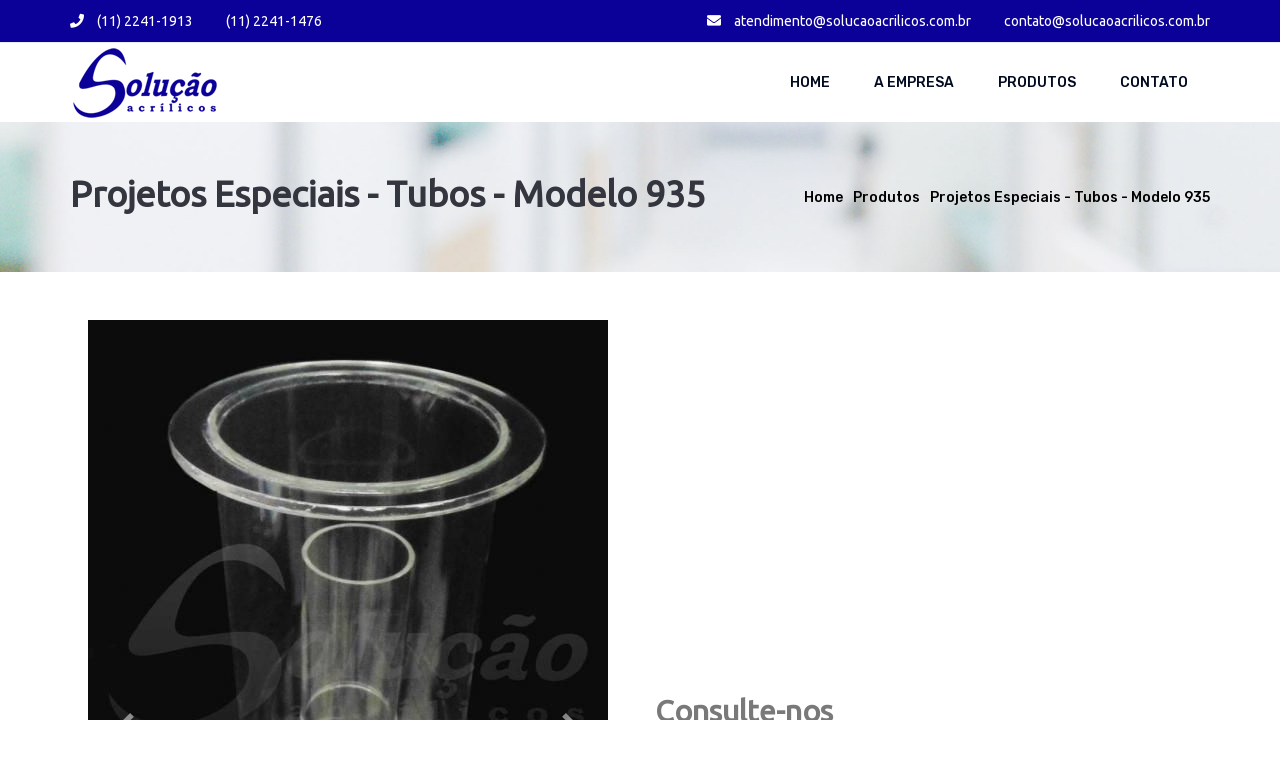

--- FILE ---
content_type: text/html; charset=UTF-8
request_url: https://www.solucaoacrilicos.com.br/produto-935-tubos
body_size: 5239
content:
<!--stdClass Object
(
    [prod_id] => 935
    [prod_title] => Projetos Especiais - Tubos  - Modelo 935
    [prod_desc] => 
    [cat_id] => 28
    [prod_priority] => 99
    [url] => produto-935-tubos
)
--><!doctype html>
<html lang="pt-BR">
    <!--
# ~~~~~~~~~~~~~~~~~~ #
# Author: Ubika Brasil #
# ~~~~~~~~~~~~~~~~~~ #
-->
    <head>

        <!-- Sempre checar se está OK daqui para baixo -->

        <!-- Title -->
        <title>Projetos Especiais - Tubos  - Modelo 935 | Solução Acrílicos</title>
        <!-- Charset -->
        <meta charset="UTF-8">
        <!-- Meta Tags -->
        <meta name="description" content="Precisando de Projetos Especiais - Tubos  - Modelo 935? A Solução acrílicos é uma das melhores empresas nesse segmento! Clique aqui para entrar em contato.">
        <meta name="keywords" content="Brindes em acrílico,Cúpulas em acrílico,Caixa em acrílico,Dispenser em acrílico,Displays em acrílico,Expositores em acrílico,Gaveteiro em acrílico,armário em acrílico,Hospitalares em acrílico,Púlpitos em acrílico,Placas em acrílico,Projetos especiais em acrílico,Troféus em acrílico,Urnas em acrílico,Proteção em acrílico para máquinas,Quadros corporativos">
        <!-- Canonical -->
        <link rel="canonical" href="https://www.solucaoacrilicos.com.br/produto-935-tubos" />
        <!-- OpenGraph -->
        <meta property="og:region" content="Brasil">
        <meta property="og:title" content="Projetos Especiais - Tubos  - Modelo 935">
        <meta property="og:type" content="article">
        <meta property="og:description" content="Precisando de Projetos Especiais - Tubos  - Modelo 935? A Solução acrílicos é uma das melhores empresas nesse segmento! Clique aqui para entrar em contato.">
        <meta property="og:site_name" content="Projetos Especiais - Tubos  - Modelo 935">
        <meta property="og:keywords" content="Brindes em acrílico,Cúpulas em acrílico,Caixa em acrílico,Dispenser em acrílico,Displays em acrílico,Expositores em acrílico,Gaveteiro em acrílico,armário em acrílico,Hospitalares em acrílico,Púlpitos em acrílico,Placas em acrílico,Projetos especiais em acrílico,Troféus em acrílico,Urnas em acrílico,Proteção em acrílico para máquinas,Quadros corporativos">
        <meta property="og:canonical" content="https://www.solucaoacrilicos.com.br/produto-935-tubos">

        <meta name="author" content="Ubika Brasil">
        <meta name="fone" content="11 3673-7056 | 11 3864-6282" />
        <meta name="city" content="São Paulo"/>

        <!-- Daqui para baixo é padrão, não mexer -->

        <meta name="country" content="Brasil"/>
        <meta name="geo.region" content="-BR" />
        <meta name="copyright" content="Copyright " />
        <meta name="geo.position" content="-23.539351;-46.681925"> 
        <meta name="geo.placename" content="São Paulo-SP"> 
        <meta name="geo.region" content="SP-BR">
        <meta name="ICBM" content="-23.539351;-46.681925">
        <meta name="robots" content="index, follow, max-snippet:-1, max-image-preview:large, max-video-preview:-1" />
        <meta name="rating" content="General">
        <meta name="revisit-after" content="2 days">
        <meta name="viewport" content="width=device-width, initial-scale=1, shrink-to-fit=no">

        <!-- Favicon -->
        <link rel="shortcut icon" href="img/logo.png" type="image/x-icon">
        <link rel="icon" href="img/logo.png" type="image/x-icon">
        <!-- CSS -->
        <link rel="preload" href="css/themify-icons.css" as="style" onload="this.onload=null;this.rel='stylesheet'">
<noscript>
    <link rel="stylesheet" href="css/themify-icons.css">
</noscript>
<link rel="preload" href="css/flaticon.css" as="style" onload="this.onload=null;this.rel='stylesheet'">
<noscript>
    <link rel="stylesheet" href="css/flaticon.css">
</noscript>
<link rel="preload" href="css/bootstrap.css" as="style" onload="this.onload=null;this.rel='stylesheet'">
<noscript>
    <link rel="stylesheet" href="fonts/icomoon/style.css">
</noscript>
<link rel="preload" href="vendors/fontawesome/css/all.min.css" as="style" onload="this.onload=null;this.rel='stylesheet'">
<noscript>
    <link rel="stylesheet" href="vendors/fontawesome/css/all.min.css">
</noscript>
<link rel="preload" href="css/responsive.css" as="style" onload="this.onload=null;this.rel='stylesheet'">
<noscript>
    <link rel="stylesheet" href="css/responsive.css">
</noscript>
<link rel="preload" href="vendors/owl-carousel/owl.carousel.min.css" as="style" onload="this.onload=null;this.rel='stylesheet'">
<noscript>
    <link rel="stylesheet" href="vendors/owl-carousel/owl.carousel.min.css">
</noscript>
<link rel="preload" href="vendors/animate-css/animate.css" as="style" onload="this.onload=null;this.rel='stylesheet'">
<noscript>
    <link rel="stylesheet" href="vendors/animate-css/animate.css">
</noscript>
<link rel="preload" href="https://cdn.jsdelivr.net/gh/fancyapps/fancybox@3.5.7/dist/jquery.fancybox.min.css" as="style" onload="this.onload=null;this.rel='stylesheet'">
<noscript>
    <link rel="stylesheet" href="https://cdn.jsdelivr.net/gh/fancyapps/fancybox@3.5.7/dist/jquery.fancybox.min.css">
</noscript>
<link rel="preload" href="css/style.css" as="style" onload="this.onload=null;this.rel='stylesheet'">
<noscript>
    <link rel="stylesheet" href="css/style.css">
</noscript>
<link rel="preload" href="css/sem-sass.css" as="style" onload="this.onload=null;this.rel='stylesheet'">
<noscript>
    <link rel="stylesheet" href="css/sem-sass.css">
</noscript>

        <!--recapcha-->
        <script src="https://www.google.com/recaptcha/api.js" async defer></script>

        <!-- Google Tag Manager NOVO -->
<script>(function(w,d,s,l,i){w[l]=w[l]||[];w[l].push({'gtm.start':
new Date().getTime(),event:'gtm.js'});var f=d.getElementsByTagName(s)[0],
j=d.createElement(s),dl=l!='dataLayer'?'&l='+l:'';j.async=true;j.src=
'https://www.googletagmanager.com/gtm.js?id='+i+dl;f.parentNode.insertBefore(j,f);
})(window,document,'script','dataLayer','GTM-M5N47KN');</script>
<!-- End Google Tag Manager -->
		
		<!-- Google Tag Manager -->
<script>(function(w,d,s,l,i){w[l]=w[l]||[];w[l].push({'gtm.start':
new Date().getTime(),event:'gtm.js'});var f=d.getElementsByTagName(s)[0],
j=d.createElement(s),dl=l!='dataLayer'?'&l='+l:'';j.async=true;j.src=
'https://www.googletagmanager.com/gtm.js?id='+i+dl;f.parentNode.insertBefore(j,f);
})(window,document,'script','dataLayer','GTM-NG4K63Q');</script>
<!-- End Google Tag Manager -->
<script type="application/ld+json">
{
  "@context": "https://schema.org/",
  "@type": "WebSite",
  "name": "Solução Acrilícos",
  "url": "https://www.solucaoacrilicos.com.br/",
  "potentialAction": {
    "@type": "SearchAction",
    "target": "{search_term_string}",
    "query-input": "required name=search_term_string"
  }
}
</script>


<script type="application/ld+json">
{
  "@context": "https://schema.org",
  "@type": "LocalBusiness",
  "name": "Solução Acrilicos",
  "image": "https://www.solucaoacrilicos.com.br/img/logo.png",
  "@id": "",
  "url": "https://www.solucaoacrilicos.com.br",
  "telephone": "(11) 2241-1476",
  "priceRange": "$$",
  "address": {
    "@type": "PostalAddress",
    "streetAddress": "Rua Manuel Gaya, 142",
    "addressLocality": "São Paulo",
    "postalCode": "02313-000",
    "addressCountry": "BR"
  },
  "geo": {
    "@type": "GeoCoordinates",
    "latitude": -23.4672487,
    "longitude": -46.5942987
  },
  "openingHoursSpecification": {
    "@type": "OpeningHoursSpecification",
    "dayOfWeek": [
      "Monday",
      "Tuesday",
      "Wednesday",
      "Thursday",
      "Friday"
    ],
    "opens": "08:00",
    "closes": "18:00"
  }
}
</script>

<script type="application/ld+json">
{
  "@context": "https://schema.org/", 
  "@type": "BreadcrumbList", 
  "itemListElement": [{
    "@type": "ListItem", 
    "position": 1, 
    "name": "Home",
    "item": "https://www.solucaoacrilicos.com.br/"  
  },{
    "@type": "ListItem", 
    "position": 2, 
    "name": "Sobre Nós",
    "item": "https://www.solucaoacrilicos.com.br/sobre-nos"  
  },{
    "@type": "ListItem", 
    "position": 3, 
    "name": "Produtos",
    "item": "https://www.solucaoacrilicos.com.br/produtos"  
  },{
    "@type": "ListItem", 
    "position": 4, 
    "name": "Contato",
    "item": "https://www.solucaoacrilicos.com.br/contato"  
  },{
    "@type": "ListItem", 
    "position": 5, 
    "name": "Mapa do Site",
    "item": "https://www.solucaoacrilicos.com.br/mapa-do-site"  
  },{
    "@type": "ListItem", 
    "position": 6, 
    "name": "Placas de acrílico",
    "item": "https://www.solucaoacrilicos.com.br/placas-de-acrilico"  
  },{
    "@type": "ListItem", 
    "position": 7, 
    "name": "Urnas de acrílico",
    "item": "https://www.solucaoacrilicos.com.br/urnas-de-acrilico"  
  },{
    "@type": "ListItem", 
    "position": 8, 
    "name": "Púlpitos de acrílico",
    "item": "https://www.solucaoacrilicos.com.br/pulpitos-de-acrilico"  
  }]
}
</script><!-- Google Tag Manager (noscript) -->
<noscript><iframe src="https://www.googletagmanager.com/ns.html?id=GTM-M5N47KN"
height="0" width="0" style="display:none;visibility:hidden"></iframe></noscript>
<!-- End Google Tag Manager (noscript) -->
<header class="header_area">
        <div class="top_menu row m0">
            <div class="container">
                
                <div class="float-left">
                    <a class="dn_btn" href="tel:+551122411476">
                        <i class="fas fa-phone"></i>
                        (11) 2241-1913
                    </a>
                    <a class="dn_btn" href="tel:+551122411913">
                        (11) 2241-1476
                    </a>
                </div>

                <div class="float-right">
                    <a class="dn_btn" href="mailto:atendimento@solucaoacrilicos.com.br">
                        <i class="fas fa-envelope"></i>
                        atendimento@solucaoacrilicos.com.br
                    </a>
                    <a class="dn_btn" href="mailto:contato@solucaoacrilicos.com.br">
                        contato@solucaoacrilicos.com.br
                    </a>
                </div>

            </div>	
        </div>	
        <div class="main_menu">
            <nav class="navbar navbar-expand-lg navbar-light">
                <div class="container">
                    <!-- Brand and toggle get grouped for better mobile display -->
                    <a class="navbar-brand logo_h" href="https://www.solucaoacrilicos.com.br/"><img src="img/logo.png" alt="Logo" title="Logo"></a>
                    <button class="navbar-toggler" type="button" data-toggle="collapse" data-target="#navbarSupportedContent" aria-controls="navbarSupportedContent" aria-expanded="false" aria-label="Toggle navigation">
                        <span class="icon-bar"></span>
                        <span class="icon-bar"></span>
                        <span class="icon-bar"></span>
                    </button>
                    <!-- Collect the nav links, forms, and other content for toggling -->
                    <div class="collapse navbar-collapse offset" id="navbarSupportedContent">
                        <ul class="nav navbar-nav menu_nav ml-auto">
                            <li class="nav-item"><a class="nav-link" href="https://www.solucaoacrilicos.com.br/">Home</a></li> 
                            <li class="nav-item"><a class="nav-link" href="sobre-nos">A Empresa</a></li> 
                            <li class="nav-item"><a class="nav-link" href="produtos">Produtos</a></li> 
                            <li class="nav-item"><a class="nav-link" href="contato">Contato</a></li>
                        </ul>
                    </div>
                </div>
            </nav>
        </div>
    </header>
<section class="banner_area"> <!--================Home Banner Area =================-->
    <div class="banner_inner d-flex align-items-center">
        <div class="container">
            <div class="banner_content d-md-flex justify-content-between align-items-center" >
                <div class="mb-3 mb-md-0">
                    <h1>Projetos Especiais - Tubos  - Modelo 935</h1>
                </div>
                <div class="page_link">
                    <a href="https://www.solucaoacrilicos.com.br/">Home</a>
                    <a href="produtos">Produtos</a>
                    <a href="#">Projetos Especiais - Tubos  - Modelo 935</a>
                </div>
            </div>
        </div>
    </div>
</section> <!--================End Home Banner Area =================-->


<section class="about-area mt-5">  <!--================About  Area =================-->
  <div class="container">
    <div class="row mt-5 mb-5 align-items-center">
      <div class="col-md-6 mb-5 mb-lg-0 position-relative d-flex justify-content-center">
        
<div id="carousel-thumb" class="carousel slide carousel-fade carousel-thumbnails" data-ride="carousel">
      <!--Slides-->
      <div class="carousel-inner" role="listbox">
                                   
                            <div class="carousel-item active">
                              <a data-fancybox="gallery" href="img/uploads/products/935_1.jpg"><img class="d-block w-100" src="img/uploads/products/935_1.jpg" alt="Projetos Especiais - Tubos  - Modelo 935"></a>
                            </div>
                                            <div class="carousel-item">
                              <a data-fancybox="gallery" href="img/uploads/products/935_2.jpg"><img class="d-block w-100" src="img/uploads/products/935_2.jpg" alt="Projetos Especiais - Tubos  - Modelo 935"></a>
                        </div>
                          </div>
      <!--/.Slides-->
      <!--Controls-->
      <a class="carousel-control-prev" href="#carousel-thumb" role="button" data-slide="prev">
        <span class="carousel-control-prev-icon" aria-hidden="true"></span>
        <span class="sr-only">Previous</span>
      </a>
      <a class="carousel-control-next" href="#carousel-thumb" role="button" data-slide="next">
        <span class="carousel-control-next-icon" aria-hidden="true"></span>
        <span class="sr-only">Next</span>
      </a>
      <!--/.Controls-->

      <ol class="carousel-indicators" style="
    position: relative;
    bottom: 0;
    top: 15px;
        height: 150px;
">
                                     <li data-target="#carousel-thumb" data-slide-to="0" class="active" style="width: 70px">
                            <img src="img/uploads/products/935_1.jpg" class="d-block w-100 img-fluid" alt="935_1.jpg" data-slide-to="0" width='50'>
                                                    </li>
                            
    </li>
                                            <li data-target="#carousel-thumb" data-slide-to="1" style="width: 70px">
                            <img src="img/uploads/products/935_2.jpg" class="d-block w-100 img-fluid" alt="935_2.jpg" width='50'>
                                                    </li>
                           
                            
      </ol>
    </div>
    <!--/.Carousel Wrapper-->



      </div>

<!-------------------------------------->



<!-------------------------------------->



      <div class="col-md-6">
        <h2>Consulte-nos</h2>
        <p class="mb-4"></p>
      </div>
    </div>
  </div>
</section> <!--================About Area End =================-->

<footer class="footer-area area-padding-top">
        <div class="container">
            <div class="row">
                <div class="col-lg-5 col-sm-6 single-footer-widget">
                    <h4>Contato</h4>
                    <ul>
                        <li>
                            <i class="fas fa-map-marker-alt mr-1"></i>
                            <a href="#">Rua Manuel Gaya, 142 <br> Vila Mazzei - São Paulo/SP <br> CEP: 02313-000 </a>
                        </li>
                        <li>
                            <i class="fas fa-envelope mr-1"></i>
                            <a class="dn_btn" href="mailto:atendimento@solucaoacrilicos.com.br">
                                atendimento@solucaoacrilicos.com.br
                            </a>                        
                        </li>
                        <li>
                            <i class="fas fa-envelope mr-1"></i>
                            <a href="mailto:contato@solucaoacrilicos.com.br">contato@solucaoacrilicos.com.br</a>
                        </li>
                       
                        <li>
                            <i class="fas fa-phone mr-1"></i>
                            <a href="tel:+551122411913">11 2241-1913</a>
                        </li>
                        <li>
                            <i class="fas fa-phone mr-1"></i>
                            <a href="tel:+551122411476">11 2241-1476</a>
                        </li>
                        <li><i class="fas fa-clock" aria-hidden="true"></i> Seg. à Quinta: 09hs às 12hrs e das 13hrs às 17hrs</li>
                        <li><i class="fas fa-clock" aria-hidden="true"></i> Sexta: 09hrs às 12hrs e das 13hrs às 16hrs</li>
                    </ul>
                </div>
                <div class="col-lg-2 col-sm-6 single-footer-widget">
                    <h4>Links Rápidos</h4>
                    <ul>
                        <li><a href="https://www.solucaoacrilicos.com.br/">Home</a></li>
                        <li><a href="sobre-nos">A Empresa</a></li>
                        <li><a href="contato">Contato</a></li>
                        <li><a href="mapa-do-site">Mapa do Site</a></li>
                    </ul>
                </div>
                <div class="col-lg-5 col-sm-12 single-footer-widget">
                    <h4>Localização</h4>
                    <iframe src="https://www.google.com/maps/embed?pb=!1m18!1m12!1m3!1d3659.8120325770356!2d-46.596487385386325!3d-23.467243764007605!2m3!1f0!2f0!3f0!3m2!1i1024!2i768!4f13.1!3m3!1m2!1s0x94cef6781e9cfb19%3A0x44331c5a99c8f4d3!2sRua%20Manuel%20Gaya%2C%20142%20-%20Vila%20Nova%20Mazzei%2C%20S%C3%A3o%20Paulo%20-%20SP%2C%2002313-000!5e0!3m2!1spt-BR!2sbr!4v1575911579802!5m2!1spt-BR!2sbr" width="100%" height="250" frameborder="0" style="border:0;" allowfullscreen=""></iframe>
                </div>
            </div>

        <div class="row footer-bottom d-flex justify-content-between">
            <p class="col-lg-4 col-sm-12 footer-text px-0">
                Solução Acrílicos &copy;2026. Todos os Direitos Reservados
            </p>
            <div class="col-lg-2 footer-social">
                <a href="https://www.bloomin.com.br/" target="_blank" rel="noopener noreferrer">
                    <img src="img/logo-bloomin.png" alt="Logo Bloomin" title="Logo Bloomin">
                </a>
            </div>
        </div>
    </div>
</footer>

<!-- Google Tag Manager (noscript) -->
<noscript><iframe src="https://www.googletagmanager.com/ns.html?id=GTM-NG4K63Q"
height="0" width="0" style="display:none;visibility:hidden"></iframe></noscript>
<!-- End Google Tag Manager (noscript) --><script src="js/jquery-2.2.4.min.js"></script>
<script src="js/popper.js"></script>
<script src="js/bootstrap.min.js"></script>
<script src="js/stellar.js"></script>
<script src="vendors/owl-carousel/owl.carousel.min.js"></script>
<script src="js/jquery.ajaxchimp.min.js"></script>
<script src="js/waypoints.min.js"></script>
<script src="js/mail-script.js"></script>
<script src="js/contact.js"></script>
<script src="js/jquery.form.js"></script>
<script src="js/jquery.validate.min.js"></script>
<script src="js/mail-script.js"></script>
<script src="js/theme.js"></script>
<script src="https://cdn.jsdelivr.net/gh/fancyapps/fancybox@3.5.7/dist/jquery.fancybox.min.js"></script>

<script>
  // AQUI COMEÇA O AJAX
  $( "button[name*='btn']" ).click(function() { // Sempre verificar o nome do botão
      var ID = $(this).val();
      if(ID){
        $.ajax({
          type : 'GET',
          url  : 'inc/inc.solucao-lista.php', //Criar o arquivo 'inc.solucao-lista.php' pra gerar a lista de produtos
          data : 'cat_id='+ID, // cat_id para buscar pela categoria, caso seja subcategoria, procurar pela subcat_id
          success:function(html){$('#lista-solucao').html(html);} // container onde serão gerados os produtos 
        });
      }
      else{
        $('#lista-solucao').html('');
      }
  });  
</script>

<script>
  // FUNÇÃO PARA DEIXAR O MENU DE PRODUTO SELECIONADO
  var header = document.querySelector(".lista-lateral"); // Container pai
  var btns = header.getElementsByClassName("btn-light"); // Os botões para aplicar a ação
  for (var i = 0; i < btns.length; i++) { // Contagem dos botões
    btns[i].addEventListener("click", function() { // Função de click
    var current = document.getElementsByClassName("active"); // Pegando o item que atualmente tem o ativo
    current[0].className = current[0].className.replace(" active", ""); // Se tiver o ativo, retira a string da classe
    this.className += " active"; // Se não tiver, adiciona a classe de ativo
    });
  }
</script>


--- FILE ---
content_type: text/css
request_url: https://www.solucaoacrilicos.com.br/css/style.css
body_size: 10891
content:
@import"https://fonts.googleapis.com/css?family=Rubik:400,500,700&display=swap";@import"https://fonts.googleapis.com/css?family=Ubuntu&display=swap";@import"https://fonts.googleapis.com/css?family=Roboto&display=swap";::selection{background-color:#0b0097;color:#fff}.list{list-style:none;margin:0px;padding:0px}a{text-decoration:none;transition:all .3s ease-in-out}a:hover,a:focus{text-decoration:none;outline:none}.row.m0{margin:0px}body{line-height:27px;font-size:14px;font-family:"Rubik",sans-serif;font-weight:normal;color:#797979}h1,h2,h3,h4,h5,h6{font-family:"Ubuntu",sans-serif;font-weight:bold}button:focus{outline:none;box-shadow:none}.p_120{padding-top:120px;padding-bottom:120px}.pad_top{padding-top:120px}.mt-25{margin-top:25px}@media(min-width: 1200px){.container{max-width:1170px}}.area-padding-top{padding-top:65px}.area-padding-bottom{padding-bottom:130px}.background_one{background:#f7f7f7}.border-bottom{border-bottom:1px solid #e8edf1}img{max-width:100%}ul{list-style:none;padding:0}@media(min-width: 1620px){.box_1620{max-width:1650px;margin:auto}}.section-sub-title{font-size:13px;color:#000;letter-spacing:.2em;text-transform:uppercase;font-family:"Roboto",sans-serif}.section-title{color:#0b0097;font-size:40px;font-weight:900;font-family:"Roboto",sans-serif}.main_title{text-align:center;max-width:680px;margin:0px auto 75px}.main_title h2{font-family:"Rubik",sans-serif;font-size:36px;color:#020a21;margin-bottom:12px}.main_title p{font-size:14px;font-family:"Ubuntu",sans-serif;font-weight:normal;line-height:24px;color:#797979;margin-bottom:0px}.header_area{position:absolute;width:100%;top:0;left:0;z-index:99;transition:background .4s,all .3s linear}.header_area .navbar{background:transparent;padding:0px;border:0px;border-radius:0px}.header_area .navbar .logo_h{height:80px}.header_area .navbar .nav .nav-item .nav-link{font:500 12px/80px "Rubik",sans-serif;text-transform:uppercase;color:#020a21;padding:0 22px;display:inline-block;font-size:14px}.header_area .navbar .nav .nav-item .nav-link:after{display:none}.header_area .navbar .nav .nav-item:hover .nav-link,.header_area .navbar .nav .nav-item.active .nav-link{color:#fff;background-color:#0b0097}.header_area .navbar .nav .nav-item.submenu{position:relative}.header_area .navbar .nav .nav-item.submenu ul{border:none;padding:0px;border-radius:0px;box-shadow:none;margin:0px;background:#fff;box-shadow:0px 3px 16px 0px rgba(0,0,0,.1)}@media(min-width: 992px){.header_area .navbar .nav .nav-item.submenu ul{position:absolute;top:120%;left:0px;min-width:200px;text-align:left;opacity:0;transition:all 300ms ease-in;visibility:hidden;display:block;border:none;padding:0px;border-radius:0px}}.header_area .navbar .nav .nav-item.submenu ul:before{content:"";width:0;height:0;border-style:solid;border-width:10px 10px 0 10px;border-color:#eee transparent transparent transparent;position:absolute;right:24px;top:45px;z-index:3;opacity:0;transition:all 400ms linear}.header_area .navbar .nav .nav-item.submenu ul .nav-item{display:block;float:none;margin-right:0px;border-bottom:1px solid #ededed;margin-left:0px;transition:all .4s linear}.header_area .navbar .nav .nav-item.submenu ul .nav-item .nav-link{line-height:45px;color:#020a21;padding:0px 30px;transition:all 150ms linear;display:block;margin-right:0px}.header_area .navbar .nav .nav-item.submenu ul .nav-item:last-child{border-bottom:none}.header_area .navbar .nav .nav-item.submenu ul .nav-item:hover .nav-link{background:#0b0097;color:#fff}@media(min-width: 992px){.header_area .navbar .nav .nav-item.submenu:hover ul{visibility:visible;opacity:1;top:100%}}.header_area .navbar .nav .nav-item.submenu:hover ul .nav-item{margin-top:0px}.header_area .navbar .nav .nav-item:last-child{margin-right:0px}.header_area+section,.header_area+row,.header_area+div{margin-top:122px}.header_area.navbar_fixed .main_menu{position:fixed;width:100%;top:-70px;left:0;right:0;background:#fff;transform:translateY(70px);transition:transform 500ms ease,background 500ms ease;-webkit-transition:transform 500ms ease,background 500ms ease;box-shadow:0px 3px 16px 0px rgba(0,0,0,.1)}.header_area.navbar_fixed .main_menu .navbar .nav .nav-item .nav-link{line-height:70px}.top_menu{border-bottom:1px solid #e8edf1;background-color:#0b0097}.top_menu .header_social{float:right}.top_menu .header_social li{display:inline-block;margin-right:15px}.top_menu .header_social li a{font-size:13px;color:#fff;display:inline-block;line-height:42px;transition:all 300ms linear 0s}.top_menu .header_social li:last-child{margin-right:0px}.top_menu .header_social li:hover a{color:#fff}@media(max-width: 991px){.top_menu .header_social li{margin-right:7px}}.top_menu .dn_btn{line-height:42px;display:inline-block;font-size:14px;margin-right:30px;font-family:"Ubuntu",sans-serif;font-weight:normal;color:#fff;transition:all 300ms linear 0s}.top_menu .dn_btn:hover{color:#fff}.top_menu .dn_btn:last-child{margin-right:0px}.top_menu .dn_btn i{margin-right:10px}@media(max-width: 991px){.top_menu .dn_btn{margin-right:5px;font-size:13px}}.top_menu .follow_us{float:left;color:#777;font-size:14px;line-height:42px;margin-right:17px}@media(max-width: 767px){.top_menu{display:none}}.right-button{margin-left:60px;margin-top:15px}.right-button ul{padding:0;list-style:none}.right-button ul li{display:inline-block;margin-left:30px;font-size:16px}.right-button ul li a{color:#777}.right-button .shop-icon{position:relative}.right-button .shop-icon span{position:absolute;background:#e22104;right:-10px;top:-4px;border-radius:50px;color:#fff;width:15px;height:15px;font-size:10px;text-align:center;line-height:14px}@media(max-width: 991px){.right-button{display:none}}#search_input_box{position:fixed;left:50%;-webkit-transform:translateX(-50%);-moz-transform:translateX(-50%);-ms-transform:translateX(-50%);-o-transform:translateX(-50%);transform:translateX(-50%);width:100%;max-width:1200px;z-index:999;text-align:center;padding:0 20px;background:#0b0097}#search_input_box ::placeholder{color:#fff}#search_input_box .form-control{background:transparent;border:0;color:#fff;font-weight:400;font-size:15px;padding:0}#search_input_box .btn{width:0;height:0;padding:0;border:0}#search_input_box .ti-close{color:#fff;font-weight:600;cursor:pointer;padding:10px}.search-inner{padding:5px 15px}.form-control:focus{box-shadow:none}.navbar_fixed #search_input_box{position:fixed;left:50%;-webkit-transform:translateX(-50%);-moz-transform:translateX(-50%);-ms-transform:translateX(-50%);-o-transform:translateX(-50%);transform:translateX(-50%);width:100%;max-width:1140px;z-index:999;text-align:center;padding:0 20px;top:80px}.feature-section{background:url(../img/banner/pattern_bg.jpg) no-repeat center;background-size:cover;padding:60px 0}@media(max-width: 767px){.feature-section{padding:60px 0 30px}}.card-feature{padding:40px 35px;border:0;min-height:289px;border-radius:0;background:#fff;transition:all 300ms linear 0s}@media(max-width: 1200px){.card-feature{padding:30px 20px}}@media(max-width: 1200px){.card-feature{margin-bottom:30px}}.card-feature__icon{margin-bottom:12px;display:inline-block;transform:translateY(4px)}.card-feature__icon i{color:#0b0097;font-size:26px;margin-right:15px}@media(max-width: 991px){.card-feature__icon{display:block}}.card-feature__title{font-size:20px;font-weight:600;color:#020a21}@media(max-width: 1200px){.card-feature__title{font-size:18px}}@media(max-width: 991px){.card-feature__title{font-size:16px}}.card-feature__subtitle{margin-bottom:0;color:#797979}.card-feature:hover{background:#fff;box-shadow:0px 10px 20px 0px rgba(33,20,106,.1)}.card-feature-home{padding:40px 35px;border:0;border-radius:0;background:#fff;transition:all 300ms linear 0s}@media(max-width: 1200px){.card-feature-home{padding:30px 20px}}@media(max-width: 1200px){.card-feature-home{margin-bottom:30px}}.card-feature-home__icon{margin-bottom:12px;display:inline-block;transform:translateY(4px)}.card-feature-home__icon i{color:#0b0097;font-size:26px;margin-right:15px}@media(max-width: 991px){.card-feature-home__icon{display:block}}.card-feature-home__title{font-size:20px;font-weight:600;color:#020a21}@media(max-width: 1200px){.card-feature-home__title{font-size:18px}}@media(max-width: 991px){.card-feature-home__title{font-size:16px}}.card-feature-home__subtitle{margin-bottom:0;color:#797979}.card-feature-home:hover{background:#fff;box-shadow:0px 10px 20px 0px rgba(33,20,106,.1)}.banner-area{min-height:800px;background-image:url("../img/banner/home-banner.jpg");background-repeat:no-repeat;background-position:center;background-size:cover;position:relative}@media(max-width: 767px){.banner-area{min-height:600px}}.banner-area h1{font-size:45px;color:#000;font-weight:600;font-family:"Ubuntu",sans-serif;margin-bottom:30px}@media(max-width: 767px){.banner-area h1{font-size:26px}}.banner-area p{margin-bottom:50px}@media(min-width: 576px)and (max-width: 767px){.banner-area p{padding-right:113px}}.banner-area .main_btn{margin-right:10px}@media(max-width: 575px){.banner-area .main_btn{margin-bottom:10px}}.blog_banner{min-height:660px;position:relative;z-index:1;overflow:hidden;margin-bottom:0px}.blog_banner .banner_inner{background:#04091e;position:relative;overflow:hidden;width:100%;min-height:660px;z-index:1}.blog_banner .banner_inner .overlay{background:url(../img/elements/banner-2.jpg) no-repeat scroll center center;opacity:.5;height:125%;position:absolute;left:0px;top:0px;width:100%;z-index:-1}.blog_banner .banner_inner .blog_b_text{max-width:700px;margin:auto;color:#fff}.blog_banner .banner_inner .blog_b_text h2{font-size:60px;font-weight:bold;font-family:"Rubik",sans-serif;line-height:66px;margin-bottom:15px}.blog_banner .banner_inner .blog_b_text p{font-size:16px;margin-bottom:35px}.blog_banner .banner_inner .blog_b_text .white_bg_btn{line-height:42px;padding:0px 45px}.banner_box{max-width:1620px;margin:auto}.banner_area{position:relative;z-index:1;min-height:150px}.banner_area .banner_inner{position:relative;overflow:hidden;width:100%;min-height:150px;background:url(../img/elements/banner-2.jpg) no-repeat scroll center center;z-index:1;background-size:cover}.banner_area .banner_inner .banner_content h2{color:#000;font-size:40px;font-family:"Ubuntu",sans-serif;margin-bottom:12px;font-weight:bold}.banner_area .banner_inner .banner_content p{color:#666;font-size:15px}.banner_area .banner_inner .banner_content .page_link{display:inline-block}.banner_area .banner_inner .banner_content .page_link .breadcrumb-list{display:flex;justify-content:center}.banner_area .banner_inner .banner_content .page_link .breadcrumb-list span{color:#33363e}.banner_area .banner_inner .banner_content .page_link .breadcrumb-list i{color:#0b0097}.banner_area .banner_inner .banner_content .page_link a{font-size:14px;color:#000;font-family:"Rubik",sans-serif;margin-right:7px;position:relative;font-weight:500}.banner_area .banner_inner .banner_content .page_link a:last-child{margin-right:0px}.banner_area .banner_inner .banner_content .page_link a:last-child:before{display:none}.banner_area .banner_inner .banner_content .page_link a:hover{color:#000;text-decoration:underline}.hero-banner{position:relative;padding:70px 0;background:#f7f7f7;background-size:cover}@media(min-width: 768px){.hero-banner{padding:150px 0}}@media(min-width: 1200px){.hero-banner{padding:110px 0}}.hero-banner-sm{padding-top:80px;padding-bottom:80px}@media(min-width: 992px){.hero-banner-sm{padding-top:100px;padding-bottom:100px}}.hero-banner h1{color:#2a2a2a;margin-bottom:25px;font-size:28px}@media(min-width: 768px){.hero-banner h1{font-size:60px;margin-bottom:45px}}.hero-banner h2{font-size:22px;color:#2a2a2a;text-transform:capitalize;margin-bottom:0}@media(min-width: 768px){.hero-banner h2{font-size:42px}}.hero-banner p{font-size:22px;color:#2a2a2a;margin-bottom:0}.hero-banner-icon{color:#2a2a2a;display:inline-block}@media(min-width: 768px){.hero-banner-icon{margin-bottom:10px}}.hero-banner-icon i,.hero-banner-icon span{font-size:35px}@media(min-width: 768px){.hero-banner-icon i,.hero-banner-icon span{font-size:60px}}.hero-banner-icon [class^=flaticon-]:before,.hero-banner-icon [class*=" flaticon-"]:before,.hero-banner-icon [class^=flaticon-]:after,.hero-banner-icon [class*=" flaticon-"]:after{font-size:35px}@media(min-width: 768px){.hero-banner-icon [class^=flaticon-]:before,.hero-banner-icon [class*=" flaticon-"]:before,.hero-banner-icon [class^=flaticon-]:after,.hero-banner-icon [class*=" flaticon-"]:after{font-size:60px}}.banner-breadcrumb{display:inline-block}.banner-breadcrumb .breadcrumb{background:transparent;padding:0}.banner-breadcrumb .breadcrumb-item{padding:.1rem}.banner-breadcrumb .breadcrumb-item a{text-transform:capitalize;color:#2a2a2a}.banner-breadcrumb .breadcrumb-item+.breadcrumb-item::before{color:#2a2a2a;padding-left:.2rem;padding-right:.4rem}.banner-breadcrumb .breadcrumb-item.active{color:#2a2a2a}.banner-breadcrumb .breadcrumb-item a:hover{color:#0b0097}.single-blog{transition:all 300ms linear 0s}.single-blog .thumb{overflow:hidden;margin-bottom:25px}.single-blog .thumb img{width:100%;transition:all 300ms linear 0s}.single-blog .short_details{background:#fff;padding:0;transition:all 300ms linear 0s}.single-blog .short_details a{color:#020a21}.single-blog .short_details a:hover{color:#0b0097}.single-blog .meta-bottom{margin-bottom:15px}.single-blog .meta-bottom a{display:inline-block;color:#797979;position:relative;font-size:13px;margin-right:30px;transition:all 300ms linear 0s}.single-blog .meta-bottom a i{margin-right:10px}.single-blog .meta-bottom a:hover{color:#0b0097}.single-blog .meta-top{margin-bottom:6px}.single-blog .meta-top a{display:inline-block;font-size:13px;color:#797979;text-transform:uppercase;position:relative;transition:all 300ms linear 0s}.single-blog .meta-top a:hover{color:#0b0097}.single-blog h4{font-size:20px;margin-bottom:15px;font-weight:400;line-height:30px;transition:all 300ms linear 0s}@media(max-width: 1199px){.single-blog h4{font-size:18px}}@media(max-width: 991px){.single-blog h4{margin-bottom:8px}}.single-blog:hover .short_details{background:#fff}.single-blog:hover img{transform:scale(1.1)}.l_blog_item .l_blog_text .date{margin-top:24px;margin-bottom:15px}.l_blog_item .l_blog_text .date a{font-size:12px}.l_blog_item .l_blog_text h4{font-size:18px;color:#2a2a2a;border-bottom:1px solid #eee;margin-bottom:0px;padding-bottom:20px;transition:all 300ms linear 0s}.l_blog_item .l_blog_text h4:hover{color:#0b0097}.l_blog_item .l_blog_text p{margin-bottom:0px;padding-top:20px}.causes_slider .owl-dots{text-align:center;margin-top:80px}.causes_slider .owl-dots .owl-dot{height:14px;width:14px;background:#eee;display:inline-block;margin-right:7px}.causes_slider .owl-dots .owl-dot:last-child{margin-right:0px}.causes_slider .owl-dots .owl-dot.active{background:#0b0097}.causes_item{background:#fff}.causes_item .causes_img{position:relative}.causes_item .causes_img .c_parcent{position:absolute;bottom:0px;width:100%;left:0px;height:3px;background:rgba(255,255,255,.5)}.causes_item .causes_img .c_parcent span{width:70%;height:3px;background:#2a2a2a;position:absolute;left:0px;bottom:0px}.causes_item .causes_img .c_parcent span:before{content:"75%";position:absolute;right:-10px;bottom:0px;background:#2a2a2a;color:#fff;padding:0px 5px}.causes_item .causes_text{padding:30px 35px 40px 30px}.causes_item .causes_text h4{color:#2a2a2a;font-size:18px;font-weight:600;margin-bottom:15px;cursor:pointer}.causes_item .causes_text h4:hover{color:#2a2a2a}.causes_item .causes_text p{font-size:14px;line-height:24px;font-weight:300;margin-bottom:0px}.causes_item .causes_bottom a{width:50%;border:1px solid #2a2a2a;text-align:center;float:left;line-height:50px;background:#2a2a2a;color:#fff;font-size:14px;font-weight:500}.causes_item .causes_bottom a+a{border-color:#eee;background:#fff;font-size:14px;color:#2a2a2a}.latest_blog_area{background:#f9f9ff}.single-recent-blog-post{margin-bottom:30px}.single-recent-blog-post .thumb{overflow:hidden}.single-recent-blog-post .thumb img{transition:all .7s linear}.single-recent-blog-post .details{padding-top:30px}.single-recent-blog-post .details .sec_h4{line-height:24px;padding:10px 0px 13px;transition:all .3s linear}.single-recent-blog-post .date{font-size:14px;line-height:24px;font-weight:400}.single-recent-blog-post:hover img{transform:scale(1.23) rotate(10deg)}.tags .tag_btn{font-size:12px;font-weight:500;line-height:20px;border:1px solid #eee;display:inline-block;padding:1px 18px;text-align:center;color:#2a2a2a}.tags .tag_btn:before{background:#2a2a2a}.tags .tag_btn+.tag_btn{margin-left:2px}.blog_categorie_area{padding-top:30px;padding-bottom:30px}@media(min-width: 900px){.blog_categorie_area{padding-top:80px;padding-bottom:80px}}@media(min-width: 1100px){.blog_categorie_area{padding-top:120px;padding-bottom:120px}}.categories_post{position:relative;text-align:center;cursor:pointer}.categories_post img{max-width:100%}.categories_post .categories_details{position:absolute;top:20px;left:20px;right:20px;bottom:20px;background:rgba(34,34,34,.75);color:#fff;transition:all .3s linear;display:flex;align-items:center;justify-content:center}.categories_post .categories_details h5{margin-bottom:0px;font-size:18px;line-height:26px;text-transform:uppercase;color:#fff;position:relative}.categories_post .categories_details p{font-weight:300;font-size:14px;line-height:26px;margin-bottom:0px}.categories_post .categories_details .border_line{margin:10px 0px;background:#fff;width:100%;height:1px}.categories_post:hover .categories_details{background:rgba(222,99,32,.85)}.blog_item{margin-bottom:50px}.blog_details{padding:30px 0 20px 10px;box-shadow:0px 10px 20px 0px rgba(221,221,221,.3)}@media(min-width: 768px){.blog_details{padding:60px 30px 35px 35px}}.blog_details p{margin-bottom:30px}.blog_details a{color:#2a2a2a}.blog_details a:hover{color:#0b0097}.blog_details h2{font-size:18px;font-weight:600;margin-bottom:8px}@media(min-width: 768px){.blog_details h2{font-size:24px;margin-bottom:15px}}.blog-info-link li{float:left;font-size:14px}.blog-info-link li a{color:#999}.blog-info-link li i,.blog-info-link li span{font-size:13px;margin-right:5px}.blog-info-link li::after{content:"|";padding-left:10px;padding-right:10px}.blog-info-link li:last-child::after{display:none}.blog-info-link::after{content:"";display:block;clear:both;display:table}.blog_item_img{position:relative}.blog_item_img .blog_item_date{position:absolute;bottom:-10px;left:10px;display:block;color:#fff;background:#0b0097;padding:8px 15px;border-radius:5px}@media(min-width: 768px){.blog_item_img .blog_item_date{bottom:-20px;left:40px;padding:13px 30px}}.blog_item_img .blog_item_date h3{font-size:22px;font-weight:600;color:#fff;margin-bottom:0;line-height:1.2}@media(min-width: 768px){.blog_item_img .blog_item_date h3{font-size:30px}}.blog_item_img .blog_item_date p{margin-bottom:0}@media(min-width: 768px){.blog_item_img .blog_item_date p{font-size:18px}}.blog_right_sidebar .widget_title{font-size:20px;margin-bottom:40px;color:#2a2a2a}.blog_right_sidebar .widget_title::after{content:"";display:block;padding-top:15px;border-bottom:1px solid #f0e9ff}.blog_right_sidebar .single_sidebar_widget{background:#fbf9ff;padding:30px;margin-bottom:30px}.blog_right_sidebar .search_widget .form-control{height:50px;border-color:#f0e9ff;font-size:13px;color:#999;padding-left:20px;border-radius:0;border-right:0}.blog_right_sidebar .search_widget .form-control::placeholder{color:#999}.blog_right_sidebar .search_widget .form-control:focus{border-color:#f0e9ff;outline:0;box-shadow:none}.blog_right_sidebar .search_widget .input-group button{background:#fff;border-left:0;border:1px solid #f0e9ff;padding:4px 15px;border-left:0}.blog_right_sidebar .search_widget .input-group button i,.blog_right_sidebar .search_widget .input-group button span{font-size:14px;color:#999}.blog_right_sidebar .newsletter_widget .form-control{height:50px;border-color:#f0e9ff;font-size:13px;color:#999;padding-left:20px;border-radius:0}.blog_right_sidebar .newsletter_widget .form-control::placeholder{color:#999}.blog_right_sidebar .newsletter_widget .form-control:focus{border-color:#f0e9ff;outline:0;box-shadow:none}.blog_right_sidebar .newsletter_widget .input-group button{background:#fff;border-left:0;border:1px solid #f0e9ff;padding:4px 15px;border-left:0}.blog_right_sidebar .newsletter_widget .input-group button i,.blog_right_sidebar .newsletter_widget .input-group button span{font-size:14px;color:#999}.blog_right_sidebar .post_category_widget .cat-list li{border-bottom:1px solid #f0e9ff;transition:all .3s ease 0s;padding-bottom:12px}.blog_right_sidebar .post_category_widget .cat-list li:last-child{border-bottom:0}.blog_right_sidebar .post_category_widget .cat-list li a{font-size:14px;line-height:20px;color:#888}.blog_right_sidebar .post_category_widget .cat-list li a p{margin-bottom:0px}.blog_right_sidebar .post_category_widget .cat-list li+li{padding-top:15px}.blog_right_sidebar .post_category_widget .cat-list li:hover a{color:#0b0097}.blog_right_sidebar .popular_post_widget .post_item .media-body{justify-content:center;align-self:center;padding-left:20px}.blog_right_sidebar .popular_post_widget .post_item .media-body h3{font-size:16px;line-height:20px;margin-bottom:6px;transition:all .3s linear}.blog_right_sidebar .popular_post_widget .post_item .media-body a{color:#2a2a2a}.blog_right_sidebar .popular_post_widget .post_item .media-body a:hover{color:#0b0097}.blog_right_sidebar .popular_post_widget .post_item .media-body p{font-size:14px;line-height:21px;margin-bottom:0px}.blog_right_sidebar .popular_post_widget .post_item+.post_item{margin-top:20px}.blog_right_sidebar .tag_cloud_widget ul li{display:inline-block}.blog_right_sidebar .tag_cloud_widget ul li a{display:inline-block;border:1px solid #eee;background:#fff;padding:4px 20px;margin-bottom:8px;margin-right:5px;transition:all .3s ease 0s;color:#888;font-size:13px}.blog_right_sidebar .tag_cloud_widget ul li a:hover{background:#0b0097;color:#fff}.blog_right_sidebar .instagram_feeds .instagram_row{display:flex;margin-right:-6px;margin-left:-6px}.blog_right_sidebar .instagram_feeds .instagram_row li{width:33.33%;float:left;padding-right:6px;padding-left:6px;margin-bottom:15px}.blog_right_sidebar .br{width:100%;height:1px;background:#eee;margin:30px 0px}.blog-pagination{margin-top:80px}.blog-pagination .page-link{font-size:14px;position:relative;display:block;padding:0;text-align:center;margin-left:-1px;line-height:45px;width:45px;height:45px;border-radius:0 !important;color:#8a8a8a;border:1px solid #f0e9ff;margin-right:10px}.blog-pagination .page-link i,.blog-pagination .page-link span{font-size:13px}.blog-pagination .page-link:hover{background-color:#0b0097;color:#fff}.blog-pagination .page-item.active .page-link{background-color:#fbf9ff;border-color:#f0e9ff;color:#888}.blog-pagination .page-item:last-child .page-link{margin-right:0}.single-post-area .blog_details{box-shadow:none;padding:0}.single-post-area .social-links{padding-top:10px}.single-post-area .social-links li{display:inline-block;margin-bottom:10px}.single-post-area .social-links li a{color:#ccc;padding:7px;font-size:14px;transition:all .2s linear}.single-post-area .social-links li a:hover{color:#2a2a2a}.single-post-area .blog_details{padding-top:26px}.single-post-area .blog_details p{margin-bottom:20px;font-size:15px}.single-post-area .blog_details h2{color:#2a2a2a}.single-post-area .quote-wrapper{background:rgba(130,139,178,.1);padding:15px;line-height:1.733;color:#888;font-style:italic;margin-top:25px;margin-bottom:25px}@media(min-width: 768px){.single-post-area .quote-wrapper{padding:30px}}.single-post-area .quotes{background:#fff;padding:15px 15px 15px 20px;border-left:2px solid #0b0097}@media(min-width: 768px){.single-post-area .quotes{padding:25px 25px 25px 30px}}.single-post-area .arrow{position:absolute}.single-post-area .arrow .lnr{font-size:20px;font-weight:600}.single-post-area .thumb .overlay-bg{background:rgba(0,0,0,.8)}.single-post-area .navigation-top{padding-top:15px;border-top:1px solid #f0e9ff}.single-post-area .navigation-top p{margin-bottom:0}.single-post-area .navigation-top .like-info{font-size:14px}.single-post-area .navigation-top .like-info i,.single-post-area .navigation-top .like-info span{font-size:16px;margin-right:5px}.single-post-area .navigation-top .comment-count{font-size:14px}.single-post-area .navigation-top .comment-count i,.single-post-area .navigation-top .comment-count span{font-size:16px;margin-right:5px}.single-post-area .navigation-top .social-icons li{display:inline-block;margin-right:15px}.single-post-area .navigation-top .social-icons li:last-child{margin:0}.single-post-area .navigation-top .social-icons li i,.single-post-area .navigation-top .social-icons li span{font-size:14px;color:#999}.single-post-area .navigation-top .social-icons li:hover i,.single-post-area .navigation-top .social-icons li:hover span{color:#0b0097}.single-post-area .blog-author{padding:40px 30px;background:#fbf9ff;margin-top:50px}@media(max-width: 600px){.single-post-area .blog-author{padding:20px 8px}}.single-post-area .blog-author img{width:90px;height:90px;border-radius:50%;margin-right:30px}@media(max-width: 600px){.single-post-area .blog-author img{margin-right:15px;width:45px;height:45px}}.single-post-area .blog-author a{display:inline-block;color:#2a2a2a}.single-post-area .blog-author a:hover{color:#0b0097}.single-post-area .blog-author p{margin-bottom:0;font-size:15px}.single-post-area .blog-author h4{font-size:16px}.single-post-area .navigation-area{border-bottom:1px solid #eee;padding-bottom:30px;margin-top:55px}.single-post-area .navigation-area p{margin-bottom:0px}.single-post-area .navigation-area h4{font-size:18px;line-height:25px;color:#2a2a2a}.single-post-area .navigation-area .nav-left{text-align:left}.single-post-area .navigation-area .nav-left .thumb{margin-right:20px;background:#000}.single-post-area .navigation-area .nav-left .thumb img{transition:all 300ms linear 0s}.single-post-area .navigation-area .nav-left .lnr{margin-left:20px;opacity:0;transition:all 300ms linear 0s}.single-post-area .navigation-area .nav-left:hover .lnr{opacity:1}.single-post-area .navigation-area .nav-left:hover .thumb img{opacity:.5}@media(max-width: 767px){.single-post-area .navigation-area .nav-left{margin-bottom:30px}}.single-post-area .navigation-area .nav-right{text-align:right}.single-post-area .navigation-area .nav-right .thumb{margin-left:20px;background:#000}.single-post-area .navigation-area .nav-right .thumb img{transition:all 300ms linear 0s}.single-post-area .navigation-area .nav-right .lnr{margin-right:20px;opacity:0;transition:all 300ms linear 0s}.single-post-area .navigation-area .nav-right:hover .lnr{opacity:1}.single-post-area .navigation-area .nav-right:hover .thumb img{opacity:.5}@media(max-width: 991px){.single-post-area .sidebar-widgets{padding-bottom:0px}}.comments-area{background:transparent;border-top:1px solid #eee;padding:45px 0;margin-top:50px}@media(max-width: 414px){.comments-area{padding:50px 8px}}.comments-area h4{margin-bottom:35px;color:#2a2a2a;font-size:18px}.comments-area h5{font-size:16px;margin-bottom:0px}.comments-area a{color:#2a2a2a}.comments-area .comment-list{padding-bottom:48px}.comments-area .comment-list:last-child{padding-bottom:0px}.comments-area .comment-list.left-padding{padding-left:25px}@media(max-width: 413px){.comments-area .comment-list .single-comment h5{font-size:12px}.comments-area .comment-list .single-comment .date{font-size:11px}.comments-area .comment-list .single-comment .comment{font-size:10px}}.comments-area .thumb{margin-right:20px}.comments-area .thumb img{width:70px;border-radius:50%}.comments-area .date{font-size:14px;color:#999;margin-bottom:0;margin-left:20px}.comments-area .comment{margin-bottom:10px;color:#777;font-size:15px}.comments-area .btn-reply{background-color:transparent;color:#888;padding:5px 18px;font-size:14px;display:block;font-weight:400}.comment-form{border-top:1px solid #eee;padding-top:45px;margin-top:50px;margin-bottom:20px}.comment-form .form-group{margin-bottom:30px}.comment-form h4{margin-bottom:40px;font-size:18px;line-height:22px;color:#2a2a2a}.comment-form .name{padding-left:0px}@media(max-width: 767px){.comment-form .name{padding-right:0px;margin-bottom:1rem}}.comment-form .email{padding-right:0px}@media(max-width: 991px){.comment-form .email{padding-left:0px}}.comment-form .form-control{border:1px solid #f0e9ff;border-radius:5px;height:48px;padding-left:18px;font-size:13px;background:transparent}.comment-form .form-control:focus{outline:0;box-shadow:none}.comment-form .form-control::placeholder{font-weight:300;color:#999}.comment-form .form-control::placeholder{color:#777}.comment-form textarea{padding-top:18px;border-radius:12px;height:100% !important}.comment-form ::-webkit-input-placeholder{font-size:13px;color:#777}.comment-form ::-moz-placeholder{font-size:13px;color:#777}.comment-form :-ms-input-placeholder{font-size:13px;color:#777}.comment-form :-moz-placeholder{font-size:13px;color:#777}.contact-info{margin-bottom:12px}.contact-info__icon{margin-right:20px}.contact-info__icon i,.contact-info__icon span{color:#0b0097;font-size:27px}.contact-info .media-body h3{font-size:16px;margin-bottom:0;color:#2a2a2a}.contact-info .media-body h3 a{color:#2a2a2a}.contact-info .media-body h3 a:hover{color:#0b0097}.contact-info .media-body p{color:#999}.contact-title{font-size:27px;font-weight:600;margin-bottom:20px;color:#2a2a2a}.form-contact label{color:#0b0097;font-size:14px}.form-contact .form-group{margin-bottom:30px}.form-contact .form-control{border:1px solid #f0e9ff;border-radius:5px;height:48px;padding-left:18px;font-size:13px;background:transparent}.form-contact .form-control:focus{outline:0;box-shadow:none}.form-contact .form-control::placeholder{font-weight:300;color:#999}.form-contact textarea{border-radius:12px;height:100% !important}.modal-message .modal-dialog{position:absolute;top:36%;left:50%;transform:translateX(-50%) translateY(-50%) !important;margin:0px;max-width:500px;width:100%}.modal-message .modal-dialog .modal-content .modal-header{text-align:center;display:block;border-bottom:none;padding-top:50px;padding-bottom:50px}.modal-message .modal-dialog .modal-content .modal-header .close{position:absolute;right:-15px;top:-15px;padding:0px;color:#fff;opacity:1;cursor:pointer}.modal-message .modal-dialog .modal-content .modal-header h2{display:block;text-align:center;color:#0b0097;padding-bottom:10px;font-family:"Ubuntu",sans-serif}.modal-message .modal-dialog .modal-content .modal-header p{display:block}.appointment-area .appointment-form{position:relative;z-index:1}.appointment-area .appointment-form label{display:block;color:#33363e;font-size:16px;font-family:"Ubuntu",sans-serif;margin-bottom:10px}.appointment-area .appointment-form input{display:block;width:100%;border:1px solid #e8edf1;height:50px;padding:0 15px}.appointment-area .appointment-form input:focus{-webkit-box-shadow:none;-moz-box-shadow:none;box-shadow:none}.appointment-area .appointment-form textarea{display:block;width:100%;border:1px solid #e8edf1;padding:15px 15px;height:150px;margin-bottom:50px}.appointment-area .appointment-form .form-group{margin-bottom:25px}.appointment-area form{margin-top:24px;display:inline-block;width:100%}.appointment-area .card{border:none;border-radius:0}.appointment-area .card .card-header{border-radius:0;border:none;background-color:#fff}.appointment-area .card .card-header:first-child{border-radius:0}.appointment-area .card .btn-link.collapsed{border-bottom:1px solid #e9ecef;font-weight:400;color:#1d1d1d;font-size:16px;width:100%;text-align:left;box-shadow:none;white-space:normal;transition:all 300ms linear 0s}.appointment-area .card .btn-link.collapsed:hover{text-decoration:none}@media(max-width: 1199px){.appointment-area .card .btn-link.collapsed{font-size:14px}}.appointment-area .card .card-body{font-weight:300;font-size:14px;line-height:27px;background:#f7f7f7}.appointment-area .card .card-header{padding:0}.appointment-area .card .btn-link{font-weight:400;color:#1d1d1d;font-size:16px;width:100%;text-align:left;padding:25px 0;white-space:normal;transition:all 300ms linear 0s}.appointment-area .card .btn-link:hover{text-decoration:none}@media(max-width: 1199px){.appointment-area .card .btn-link{font-size:14px}}.appointment-area h3{font-size:24px;color:#33363e;text-transform:capitalize;margin-bottom:35px}.appointment-area .appointment-inner{padding:65px 0;box-shadow:3.517px -8.285px 30px 0px rgba(12,58,132,.15);background:#fff;z-index:11;position:relative}@media(max-width: 991px){.appointment-area .appointment-inner{padding:65px 30px}}@media(max-width: 1199px){.appointment-inner .accordion{margin-bottom:50px}}.appointment-area .card h5 .btn.collapsed::after{content:"";font-family:"themify";font-style:normal;font-weight:normal;font-variant:normal;text-transform:none;line-height:1;right:6px;position:absolute;top:30px}@media(max-width: 600px){.appointment-area .card h5 .btn.collapsed::after{display:none}}.appointment-area .card h5 .btn::after{content:"";font-family:"themify";font-style:normal;font-weight:normal;font-variant:normal;text-transform:none;line-height:1;right:6px;position:absolute;top:30px}@media(max-width: 600px){.appointment-area .card h5 .btn::after{display:none}}.mb-20{margin-bottom:20px}.mb-30{margin-bottom:30px}.area-padding{padding:100px 0}.sample-text-area{padding:100px 0px}.sample-text-area .title_color{margin-bottom:30px}.sample-text-area p{line-height:26px}.sample-text-area p b{font-weight:bold;color:#0b0097}.sample-text-area p i{color:#0b0097;font-style:italic}.sample-text-area p sup{color:#0b0097;font-style:italic}.sample-text-area p sub{color:#0b0097;font-style:italic}.sample-text-area p del{color:#0b0097}.sample-text-area p u{color:#0b0097}.linkagem-interna{display:inline-block;margin-right:10px}.linkagem-interna a{color:#666}.elements_button .title_color{margin-bottom:30px;color:#020a21}.title_color{color:#020a21}.button-group-area{margin-top:15px}.button-group-area:nth-child(odd){margin-top:40px}.button-group-area:first-child{margin-top:0px}.button-group-area .theme_btn{margin-right:10px}.button-group-area .white_btn{margin-right:10px}.button-group-area .link{text-decoration:underline;color:#020a21;background:transparent}.button-group-area .link:hover{color:#fff}.button-group-area .disable{background:transparent;color:#007bff;cursor:not-allowed}.button-group-area .disable:before{display:none}.primary{background:#52c5fd}.primary:before{background:#2faae6}.success{background:#4cd3e3}.success:before{background:#2ebccd}.info{background:#38a4ff}.info:before{background:#298cdf}.warning{background:#f4e700}.warning:before{background:#e1d608}.danger{background:#f54940}.danger:before{background:#e13b33}.primary-border{background:transparent;border:1px solid #52c5fd;color:#52c5fd}.primary-border:before{background:#52c5fd}.success-border{background:transparent;border:1px solid #4cd3e3;color:#4cd3e3}.success-border:before{background:#4cd3e3}.info-border{background:transparent;border:1px solid #38a4ff;color:#38a4ff}.info-border:before{background:#38a4ff}.warning-border{background:#fff;border:1px solid #f4e700;color:#f4e700}.warning-border:before{background:#f4e700}.danger-border{background:transparent;border:1px solid #f54940;color:#f54940}.danger-border:before{background:#f54940}.link-border{background:transparent;border:1px solid #0b0097;color:#0b0097}.link-border:before{background:#0b0097}.radius{border-radius:3px}.circle{border-radius:20px}.arrow span{padding-left:5px}.e-large{line-height:50px;padding-top:0px;padding-bottom:0px}.large{line-height:45px;padding-top:0px;padding-bottom:0px}.medium{line-height:30px;padding-top:0px;padding-bottom:0px}.small{line-height:25px;padding-top:0px;padding-bottom:0px}.general{line-height:38px;padding-top:0px;padding-bottom:0px}.generic-banner{margin-top:60px;text-align:center}.generic-banner .height{height:600px}@media(max-width: 767.98px){.generic-banner .height{height:400px}}.generic-banner .generic-banner-content h2{line-height:1.2em;margin-bottom:20px}@media(max-width: 991.98px){.generic-banner .generic-banner-content h2 br{display:none}}.generic-banner .generic-banner-content p{text-align:center;font-size:16px}@media(max-width: 991.98px){.generic-banner .generic-banner-content p br{display:none}}.generic-content h1{font-weight:600}.about-generic-area{background:#fff}.about-generic-area p{margin-bottom:20px}.white-bg{background:#fff}.section-top-border{padding:50px 0;border-top:1px dotted #eee}.switch-wrap{margin-bottom:10px}.switch-wrap p{margin:0}.sample-text-area{padding:100px 0 70px 0}.sample-text{margin-bottom:0}.text-heading{margin-bottom:30px;font-size:24px}.typo-list{margin-bottom:10px}@media(max-width: 767px){.typo-sec{margin-bottom:30px}}@media(max-width: 767px){.element-wrap{margin-top:30px}}b,sup,sub,u,del{color:#f8b600}h1{font-size:36px;color:#33363e}h2{font-size:30px}h3{font-size:24px}h4{font-size:18px}h5{font-size:16px}h6{font-size:14px}.typography h1,.typography h2,.typography h3,.typography h4,.typography h5,.typography h6{color:#777}.button-area .border-top-generic{padding:70px 15px;border-top:1px dotted #eee}.button-group-area .genric-btn{margin-right:10px;margin-top:10px}.button-group-area .genric-btn:last-child{margin-right:0}.circle{border-radius:20px}.genric-btn{display:inline-block;outline:none;line-height:40px;padding:0 30px;font-size:.8em;text-align:center;text-decoration:none;font-weight:500;cursor:pointer;-webkit-transition:all .3s ease 0s;-moz-transition:all .3s ease 0s;-o-transition:all .3s ease 0s;transition:all .3s ease 0s}.genric-btn:focus{outline:none}.genric-btn.e-large{padding:0 40px;line-height:50px}.genric-btn.large{line-height:45px}.genric-btn.medium{line-height:30px}.genric-btn.small{line-height:25px}.genric-btn.radius{border-radius:3px}.genric-btn.circle{border-radius:20px}.genric-btn.arrow{display:-webkit-inline-box;display:-ms-inline-flexbox;display:inline-flex;-webkit-box-align:center;-ms-flex-align:center;align-items:center}.genric-btn.arrow span{margin-left:10px}.genric-btn.default{color:#222;background:#f9f9ff;border:1px solid transparent}.genric-btn.default:hover{border:1px solid #f9f9ff;background:#fff}.genric-btn.default-border{border:1px solid #f9f9ff;background:#fff}.genric-btn.default-border:hover{color:#222;background:#f9f9ff;border:1px solid transparent}.genric-btn.primary{color:#fff;background:#f8b600;border:1px solid transparent}.genric-btn.primary:hover{color:#f8b600;border:1px solid #f8b600;background:#fff}.genric-btn.primary-border{color:#f8b600;border:1px solid #f8b600;background:#fff}.genric-btn.primary-border:hover{color:#fff;background:#f8b600;border:1px solid transparent}.genric-btn.success{color:#fff;background:#4cd3e3;border:1px solid transparent}.genric-btn.success:hover{color:#4cd3e3;border:1px solid #4cd3e3;background:#fff}.genric-btn.success-border{color:#4cd3e3;border:1px solid #4cd3e3;background:#fff}.genric-btn.success-border:hover{color:#fff;background:#4cd3e3;border:1px solid transparent}.genric-btn.info{color:#fff;background:#38a4ff;border:1px solid transparent}.genric-btn.info:hover{color:#38a4ff;border:1px solid #38a4ff;background:#fff}.genric-btn.info-border{color:#38a4ff;border:1px solid #38a4ff;background:#fff}.genric-btn.info-border:hover{color:#fff;background:#38a4ff;border:1px solid transparent}.genric-btn.warning{color:#fff;background:#f4e700;border:1px solid transparent}.genric-btn.warning:hover{color:#f4e700;border:1px solid #f4e700;background:#fff}.genric-btn.warning-border{color:#f4e700;border:1px solid #f4e700;background:#fff}.genric-btn.warning-border:hover{color:#fff;background:#f4e700;border:1px solid transparent}.genric-btn.danger{color:#fff;background:#f44a40;border:1px solid transparent}.genric-btn.danger:hover{color:#f44a40;border:1px solid #f44a40;background:#fff}.genric-btn.danger-border{color:#f44a40;border:1px solid #f44a40;background:#fff}.genric-btn.danger-border:hover{color:#fff;background:#f44a40;border:1px solid transparent}.genric-btn.link{color:#222;background:#f9f9ff;text-decoration:underline;border:1px solid transparent}.genric-btn.link:hover{color:#222;border:1px solid #f9f9ff;background:#fff}.genric-btn.link-border{color:#222;border:1px solid #f9f9ff;background:#fff;text-decoration:underline}.genric-btn.link-border:hover{color:#222;background:#f9f9ff;border:1px solid transparent}.genric-btn.disable{color:#222,.3;background:#f9f9ff;border:1px solid transparent;cursor:not-allowed}.generic-blockquote{padding:30px 50px 30px 30px;background:#fff;border-left:2px solid #f8b600}@media(max-width: 991px){.progress-table-wrap{overflow-x:scroll}}.progress-table{background:#fff;padding:15px 0px 30px 0px;min-width:800px}.progress-table .serial{width:11.83%;padding-left:30px}.progress-table .country{width:28.07%}.progress-table .visit{width:19.74%}.progress-table .percentage{width:40.36%;padding-right:50px}.progress-table .table-head{display:flex}.progress-table .table-head .serial,.progress-table .table-head .country,.progress-table .table-head .visit,.progress-table .table-head .percentage{color:#222;line-height:40px;text-transform:uppercase;font-weight:500}.progress-table .table-row{padding:15px 0;border-top:1px solid #edf3fd;display:flex}.progress-table .table-row .serial,.progress-table .table-row .country,.progress-table .table-row .visit,.progress-table .table-row .percentage{display:flex;align-items:center}.progress-table .table-row .country img{margin-right:15px}.progress-table .table-row .percentage .progress{width:80%;border-radius:0px;background:transparent}.progress-table .table-row .percentage .progress .progress-bar{height:5px;line-height:5px}.progress-table .table-row .percentage .progress .progress-bar.color-1{background-color:#6382e6}.progress-table .table-row .percentage .progress .progress-bar.color-2{background-color:#e66686}.progress-table .table-row .percentage .progress .progress-bar.color-3{background-color:#f09359}.progress-table .table-row .percentage .progress .progress-bar.color-4{background-color:#73fbaf}.progress-table .table-row .percentage .progress .progress-bar.color-5{background-color:#73fbaf}.progress-table .table-row .percentage .progress .progress-bar.color-6{background-color:#6382e6}.progress-table .table-row .percentage .progress .progress-bar.color-7{background-color:#a367e7}.progress-table .table-row .percentage .progress .progress-bar.color-8{background-color:#e66686}.single-gallery-image{margin-top:30px;background-repeat:no-repeat !important;background-position:center center !important;background-size:cover !important;height:200px;-webkit-transition:all .3s ease 0s;-moz-transition:all .3s ease 0s;-o-transition:all .3s ease 0s;transition:all .3s ease 0s}.single-gallery-image:hover{opacity:.8}.list-style{width:14px;height:14px}.unordered-list li{position:relative;padding-left:30px;line-height:1.82em !important}.unordered-list li:before{content:"";position:absolute;width:14px;height:14px;border:3px solid #f8b600;background:#fff;top:4px;left:0;border-radius:50%}.ordered-list{margin-left:30px}.ordered-list li{list-style-type:decimal-leading-zero;color:#f8b600;font-weight:500;line-height:1.82em !important}.ordered-list li span{font-weight:300;color:#777}.ordered-list-alpha li{margin-left:30px;list-style-type:lower-alpha;color:#f8b600;font-weight:500;line-height:1.82em !important}.ordered-list-alpha li span{font-weight:300;color:#777}.ordered-list-roman li{margin-left:30px;list-style-type:lower-roman;color:#f8b600;font-weight:500;line-height:1.82em !important}.ordered-list-roman li span{font-weight:300;color:#777}.single-input{display:block;width:100%;line-height:40px;border:none;outline:none;background:#f9f9ff;padding:0 20px}.single-input:focus{outline:none}.input-group-icon{position:relative}.input-group-icon .icon{position:absolute;left:20px;top:0;line-height:40px;z-index:3}.input-group-icon .icon i{color:#797979}.input-group-icon .single-input{padding-left:45px}.single-textarea{display:block;width:100%;line-height:40px;border:none;outline:none;background:#f9f9ff;padding:0 20px;height:100px;resize:none}.single-textarea:focus{outline:none}.single-input-primary{display:block;width:100%;line-height:40px;border:1px solid transparent;outline:none;background:#f9f9ff;padding:0 20px}.single-input-primary:focus{outline:none;border:1px solid #f8b600}.single-input-accent{display:block;width:100%;line-height:40px;border:1px solid transparent;outline:none;background:#f9f9ff;padding:0 20px}.single-input-accent:focus{outline:none;border:1px solid #eb6b55}.single-input-secondary{display:block;width:100%;line-height:40px;border:1px solid transparent;outline:none;background:#f9f9ff;padding:0 20px}.single-input-secondary:focus{outline:none;border:1px solid #f09359}.default-switch{width:35px;height:17px;border-radius:8.5px;background:#fff;position:relative;cursor:pointer}.default-switch input{position:absolute;left:0;top:0;right:0;bottom:0;width:100%;height:100%;opacity:0;cursor:pointer}.default-switch input+label{position:absolute;top:1px;left:1px;width:15px;height:15px;border-radius:50%;background:#f8b600;-webkit-transition:all .2s;-moz-transition:all .2s;-o-transition:all .2s;transition:all .2s;box-shadow:0px 4px 5px 0px rgba(0,0,0,.2);cursor:pointer}.default-switch input:checked+label{left:19px}.single-element-widget{margin-bottom:30px}.primary-switch{width:35px;height:17px;border-radius:8.5px;background:#fff;position:relative;cursor:pointer}.primary-switch input{position:absolute;left:0;top:0;right:0;bottom:0;width:100%;height:100%;opacity:0}.primary-switch input+label{position:absolute;left:0;top:0;right:0;bottom:0;width:100%;height:100%}.primary-switch input+label:before{content:"";position:absolute;left:0;top:0;right:0;bottom:0;width:100%;height:100%;background:transparent;border-radius:8.5px;cursor:pointer;-webkit-transition:all .2s;-moz-transition:all .2s;-o-transition:all .2s;transition:all .2s}.primary-switch input+label:after{content:"";position:absolute;top:1px;left:1px;width:15px;height:15px;border-radius:50%;background:#fff;-webkit-transition:all .2s;-moz-transition:all .2s;-o-transition:all .2s;transition:all .2s;box-shadow:0px 4px 5px 0px rgba(0,0,0,.2);cursor:pointer}.primary-switch input:checked+label:after{left:19px}.primary-switch input:checked+label:before{background:#f8b600}.confirm-switch{width:35px;height:17px;border-radius:8.5px;background:#fff;position:relative;cursor:pointer}.confirm-switch input{position:absolute;left:0;top:0;right:0;bottom:0;width:100%;height:100%;opacity:0}.confirm-switch input+label{position:absolute;left:0;top:0;right:0;bottom:0;width:100%;height:100%}.confirm-switch input+label:before{content:"";position:absolute;left:0;top:0;right:0;bottom:0;width:100%;height:100%;background:transparent;border-radius:8.5px;-webkit-transition:all .2s;-moz-transition:all .2s;-o-transition:all .2s;transition:all .2s;cursor:pointer}.confirm-switch input+label:after{content:"";position:absolute;top:1px;left:1px;width:15px;height:15px;border-radius:50%;background:#fff;-webkit-transition:all .2s;-moz-transition:all .2s;-o-transition:all .2s;transition:all .2s;box-shadow:0px 4px 5px 0px rgba(0,0,0,.2);cursor:pointer}.confirm-switch input:checked+label:after{left:19px}.confirm-switch input:checked+label:before{background:#4cd3e3}.primary-checkbox{width:16px;height:16px;border-radius:3px;background:#fff;position:relative;cursor:pointer}.primary-checkbox input{position:absolute;left:0;top:0;right:0;bottom:0;width:100%;height:100%;opacity:0}.primary-checkbox input+label{position:absolute;left:0;top:0;right:0;bottom:0;width:100%;height:100%;border-radius:3px;cursor:pointer;border:1px solid #f1f1f1}.single-defination h4{color:#020a21}.primary-checkbox input:checked+label{background:url(../img/elements/primary-check.png) no-repeat center center/cover;border:none}.confirm-checkbox{width:16px;height:16px;border-radius:3px;background:#fff;position:relative;cursor:pointer}.confirm-checkbox input{position:absolute;left:0;top:0;right:0;bottom:0;width:100%;height:100%;opacity:0}.confirm-checkbox input+label{position:absolute;left:0;top:0;right:0;bottom:0;width:100%;height:100%;border-radius:3px;cursor:pointer;border:1px solid #f1f1f1}.confirm-checkbox input:checked+label{background:url(../img/elements/success-check.png) no-repeat center center/cover;border:none}.disabled-checkbox{width:16px;height:16px;border-radius:3px;background:#fff;position:relative;cursor:pointer}.disabled-checkbox input{position:absolute;left:0;top:0;right:0;bottom:0;width:100%;height:100%;opacity:0}.disabled-checkbox input+label{position:absolute;left:0;top:0;right:0;bottom:0;width:100%;height:100%;border-radius:3px;cursor:pointer;border:1px solid #f1f1f1}.disabled-checkbox input:disabled{cursor:not-allowed;z-index:3}.disabled-checkbox input:checked+label{background:url(../img/elements/disabled-check.png) no-repeat center center/cover;border:none}.primary-radio{width:16px;height:16px;border-radius:8px;background:#fff;position:relative;cursor:pointer}.primary-radio input{position:absolute;left:0;top:0;right:0;bottom:0;width:100%;height:100%;opacity:0}.primary-radio input+label{position:absolute;left:0;top:0;right:0;bottom:0;width:100%;height:100%;border-radius:8px;cursor:pointer;border:1px solid #f1f1f1}.primary-radio input:checked+label{background:url(../img/elements/primary-radio.png) no-repeat center center/cover;border:none}.confirm-radio{width:16px;height:16px;border-radius:8px;background:#fff;position:relative;cursor:pointer}.confirm-radio input{position:absolute;left:0;top:0;right:0;bottom:0;width:100%;height:100%;opacity:0}.confirm-radio input+label{position:absolute;left:0;top:0;right:0;bottom:0;width:100%;height:100%;border-radius:8px;cursor:pointer;border:1px solid #f1f1f1}.confirm-radio input:checked+label{background:url(../img/elements/success-radio.png) no-repeat center center/cover;border:none}.disabled-radio{width:16px;height:16px;border-radius:8px;background:#fff;position:relative;cursor:pointer}.disabled-radio input{position:absolute;left:0;top:0;right:0;bottom:0;width:100%;height:100%;opacity:0}.disabled-radio input+label{position:absolute;left:0;top:0;right:0;bottom:0;width:100%;height:100%;border-radius:8px;cursor:pointer;border:1px solid #f1f1f1}.disabled-radio input:disabled{cursor:not-allowed;z-index:3}.unordered-list{list-style:none;padding:0px;margin:0px}.ordered-list{list-style:none;padding:0px}.disabled-radio input:checked+label{background:url(../img/elements/disabled-radio.png) no-repeat center center/cover;border:none}.default-select{height:40px}.default-select .nice-select{border:none;border-radius:0px;height:40px;background:#fff;padding-left:20px;padding-right:40px}.default-select .nice-select .list{margin-top:0;border:none;border-radius:0px;box-shadow:none;width:100%;padding:10px 0 10px 0px}.default-select .nice-select .list .option{font-weight:300;-webkit-transition:all .3s ease 0s;-moz-transition:all .3s ease 0s;-o-transition:all .3s ease 0s;transition:all .3s ease 0s;line-height:28px;min-height:28px;font-size:12px;padding-left:20px}.default-select .nice-select .list .option.selected{color:#f8b600;background:transparent}.default-select .nice-select .list .option:hover{color:#f8b600;background:transparent}.default-select .current{margin-right:50px;font-weight:300}.default-select .nice-select::after{right:20px}@media(max-width: 991px){.left-align-p p{margin-top:20px}}.form-select{height:40px;width:100%}.form-select .nice-select{border:none;border-radius:0px;height:40px;background:#f9f9ff !important;padding-left:45px;padding-right:40px;width:100%}.form-select .nice-select .list{margin-top:0;border:none;border-radius:0px;box-shadow:none;width:100%;padding:10px 0 10px 0px}.mt-10{margin-top:10px}.form-select .nice-select .list .option{font-weight:300;-webkit-transition:all .3s ease 0s;-moz-transition:all .3s ease 0s;-o-transition:all .3s ease 0s;transition:all .3s ease 0s;line-height:28px;min-height:28px;font-size:12px;padding-left:45px}.form-select .nice-select .list .option.selected{color:#f8b600;background:transparent}.form-select .nice-select .list .option:hover{color:#f8b600;background:transparent}.form-select .current{margin-right:50px;font-weight:300}.form-select .nice-select::after{right:20px}.main_btn{display:inline-block;background:#0b0097;padding:0px 18px;color:#fff;font-family:"Ubuntu",sans-serif;font-size:14px;font-weight:400;line-height:48px;border-radius:0px;outline:none !important;box-shadow:none !important;text-align:center;border:1px solid #0b0097;cursor:pointer;text-transform:capitalize;transition:all 300ms linear 0s}.main_btn:hover{background:#fff;color:#0b0097;border:1px solid #0b0097}.main_btn_light{display:inline-block;border:1px solid #0b0097;padding:0px 18px;color:#33363e;font-family:"Ubuntu",sans-serif;font-size:14px;font-weight:400;line-height:48px;border-radius:0px;outline:none !important;box-shadow:none !important;text-align:center;border:1px solid #0b0097;cursor:pointer;text-transform:capitalize;transition:all 300ms linear 0s}.main_btn_light:hover{background:#0b0097;color:#fff}.main_btn2{display:inline-block;background:#fff;padding:0px 32px;color:#020a21;font-family:"Ubuntu",sans-serif;font-size:14px;font-weight:500;line-height:48px;border-radius:5px;outline:none !important;box-shadow:none !important;text-align:center;border:1px solid #fff;cursor:pointer;transition:all 300ms linear 0s}.main_btn2:hover{background:#0b0097;color:#fff;border-color:#0b0097}.submit_btn{width:auto;display:inline-block;background:#0b0097;padding:0px 50px;color:#fff;font-family:"Ubuntu",sans-serif;font-size:13px;font-weight:500;line-height:50px;border-radius:5px;outline:none !important;box-shadow:none !important;text-align:center;border:1px solid #0b0097;cursor:pointer;transition:all 300ms linear 0s}.submit_btn:hover{background:transparent;color:#0b0097}.white_bg_btn{display:inline-block;background:#f9f9ff;padding:0px 35px;color:#020a21;font-family:"Ubuntu",sans-serif;font-size:13px;font-weight:500;line-height:34px;border-radius:0px;outline:none !important;box-shadow:none !important;text-align:center;border:1px solid #eee;cursor:pointer;transition:all 300ms linear 0s}.white_bg_btn:hover{background:#0b0097;color:#fff;border-color:#0b0097}.black_btn{padding:0px 44px;line-height:50px;background:#020a21;color:#0b0097;display:inline-block;border-radius:5px;font-size:13px;font-family:"Ubuntu",sans-serif;font-weight:500;transition:all 300ms linear 0s}.black_btn:hover{background:#0b0097;color:#020a21}.link_one{font-size:15px;font-family:"Ubuntu",sans-serif;color:#33363e;letter-spacing:1.5px;position:relative}.link_one:after{content:"";position:absolute;left:0;bottom:-14px;height:2px;width:40px;background:#33363e}.link_one:hover:after{width:100%;background:#0b0097;transition:all 300ms linear 0s}.busca_btn{display:inline-block;background:#0b0097;padding:0px 18px;color:#fff;font-family:"Ubuntu",sans-serif;font-size:14px;font-weight:400;line-height:37px;border-radius:0px;outline:none !important;box-shadow:none !important;text-align:center;border:1px solid #0b0097;cursor:pointer;text-transform:capitalize;transition:all 300ms linear 0s}.busca_btn:hover{background:#fff;color:#0b0097;border:1px solid #0b0097}.button{font-family:"Ubuntu",sans-serif;display:inline-block;border:1px solid transparent;font-size:15px;font-weight:500;padding:12px 54px;border-radius:4px;color:#fff;border:1px solid #0b0097;text-transform:uppercase;background:#0b0097;cursor:pointer;transition:all 300ms linear 0s}@media(max-width: 767px){.button{font-size:13px;padding:9px 24px}}.button:hover{background:#0b0097;color:#fff}.button-link{letter-spacing:0;color:#3b1d82;border:0;padding:0}.button-link:hover{background:transparent;color:#3b1d82}.button-header{background:#0b0097;color:#fff;border-color:#0b0097}.button-header:hover{background:#b8024c;color:#fff}.button-contactForm{background:#0b0097;color:#fff;border-color:#0b0097;padding:12px 25px}.button-contactForm:hover{border-color:#0b0097;background:transparent;color:#0b0097}.testimonial{background:#f7f7f7;padding:95px 0;position:relative;margin-top:40px}.testi_slider{max-width:950px;margin-right:auto;margin-left:auto;position:relative}.testi_slider .testi_item{text-align:center}.testi_slider .testi_item img{width:auto;margin:auto}.testi_slider .testi_item p i,.testi_slider .testi_item p span{font-size:30px;color:#525869;position:relative;bottom:4px;right:3px}.testi_slider .testi_item_content{padding:25px 10px}@media(min-width: 991px){.testi_slider .testi_item_content{padding:25px 45px}}.testi_slider .testi_item_content h4{font-size:20px;color:#33363e;font-weight:400;margin-bottom:0}.testi_slider .testi_item_content p{font-style:italic;font-size:20px;margin-bottom:45px}.testi_slider .testi_item .testimonial_image{width:100px;height:100px;border-radius:50%;margin:0 auto;overflow:hidden;margin-bottom:18px}.testi_slider .owl-dots{position:absolute;width:100%;text-align:center;bottom:-45px;margin:0}@media(min-width: 991px){.testi_slider .owl-dots{bottom:-95px}}.testi_slider .owl-dots .owl-dot span{background:rgba(255,255,255,.6);margin:5px 10px}.testi_slider .owl-dots .owl-dot.active span{width:12px;height:12px;background:#fff}.pricing-relative{position:relative;z-index:50}.card-team{border:0;border-radius:0;transition:all 300ms linear 0s}@media(max-width: 991px){.card-team{margin-bottom:30px}}.card-team__body{border:1px solid #e8edf1;border-top:0;padding:28px 30px 6px;transition:all 300ms linear 0s}@media(max-width: 1199px){.card-team__body{padding:28px 20px 6px}}.card-team__body h3{font-size:20px;margin-bottom:3px}.card-team__body h3 a{color:#2a2a2a}.card-team__body p{margin-bottom:26px}.card-team__social{float:right}.card-team__social li{display:inline-block;margin-right:14px}@media(max-width: 1199px){.card-team__social li{margin-right:10px}}.card-team__social li:last-child{margin-right:0}.card-team__social li a{color:#777884}.card-team__social li a:hover{color:#0b0097}.card-team:hover{background:#fff}.card-team .team-footer{padding-top:18px;border-top:1px solid #e8edf1}.card-team .team-footer .dn_btn{font-size:14px;color:#797979}.card-team .team-footer .dn_btn i{margin-right:9px;font-size:13px}.hotline-area{color:#fff;background-image:url("../img/background/fundo-1.jpg");background-repeat:no-repeat;background-position:center;background-size:cover;background-attachment:fixed;position:relative;z-index:1}.hotline-area:after{content:"";position:absolute;top:0;left:0;width:100%;height:100%;background:#0b0097;opacity:.7;z-index:-1}.hotline-area h2{color:#fff;font-size:20px;margin-bottom:45px;font-weight:400}@media(max-width: 767px){.hotline-area h2{margin-bottom:26px}}.hotline-area span{font-size:60px;font-weight:800;font-family:"Rubik",sans-serif;margin-bottom:28px;display:block}@media(max-width: 767px){.hotline-area span{font-size:25px;margin-bottom:0}}.hotline-area p{font-size:14px}.brands-area{padding:80px 0}.single-brand-item{cursor:pointer;margin:0 auto}.single-brand-item img{opacity:.5;transition:all 300ms linear 0s}.single-brand-item:hover img{opacity:1;transition:all 300ms linear 0s}.service{background:#fff;border:1px solid #eee;border-top:2px solid #0b0097;display:flex;justify-content:center;align-items:center;flex-direction:column;padding:30px;position:relative;transition:.3s all ease-in-out;top:0}.service:hover,.service:focus{box-shadow:0 10px 30px -10px rgba(0,0,0,.4);border:1px solid transparent;border-top:2px solid #0b0097;top:-2px}.service *:last-child{margin-bottom:0}.service h3{font-size:1.1rem;color:#000;text-transform:capitalize}.service p{color:#999;font-size:1rem}.service .img-responsive{height:200px}.lista-lateral .btn,.lista-lateral .btn-block{align-items:center;border:none;border-bottom:1px solid #0b0097;background-color:#fff;display:flex;font-size:.95rem;justify-content:space-between;margin-top:0;padding:.3rem;text-align:left;text-transform:capitalize;transition:.2s}.lista-lateral .btn:hover,.lista-lateral .btn-block:hover{background-color:#0b0097;color:#fff}.lista-lateral .btn i,.lista-lateral .btn-block i{color:#fff}.lista-lateral .active{background-color:#0b0097 !important;color:#fff !important}.readmore{position:relative;padding-right:20px;text-transform:uppercase;font-size:.75rem;letter-spacing:.1rem;font-weight:900;transition:.3s all ease;color:#000}.readmore:after{transition:.3s all ease;position:absolute;content:"";top:50%;transform:translateY(-50%);font-family:"icomoon";right:0;opacity:0;visibility:hidden;color:#000}.readmore:hover{padding-right:30px;color:#0b0097}.readmore:hover:after{opacity:1;visibility:visible;color:#0b0097}.cor-btn{background:blue;height:36px;display:flex;justify-content:center;align-items:center}.experience{position:absolute;bottom:-10px;right:-10px;background:#0b0097;padding:20px}.experience span{display:block}.experience .year{font-weight:900;color:#fff;font-size:3rem;letter-spacing:normal;line-height:1.2}.experience span{letter-spacing:.2em}.experience .caption{color:#fff;letter-spacing:.4em;text-transform:uppercase}.footer-area{background-color:#0b0097}@media(max-width: 991px){.footer-area .single-footer-widget{margin-bottom:30px}}.footer-area .single-footer-widget h4{color:#fff;margin-bottom:30px;font-size:20px}@media(max-width: 1024px){.footer-area .single-footer-widget h4{font-size:20px}}@media(max-width: 991px){.footer-area .single-footer-widget h4{margin-bottom:15px}}.footer-area .single-footer-widget ul{padding-left:0}.footer-area .single-footer-widget ul li{margin-bottom:8px;color:#fff;list-style:none}.footer-area .single-footer-widget ul li i{color:#eee}.footer-area .single-footer-widget ul li a{transition:all 300ms linear 0s;color:#fff}.footer-area .single-footer-widget ul li a:hover{color:#eee}.footer-area .single-footer-widget .form-wrap{margin-top:25px}.footer-area .single-footer-widget input{height:50px;border:none;width:80% !important;font-weight:300;border:1px solid #e8edf1;color:#797979;border-radius:0;font-size:14px;padding:10px;padding-left:20px}.footer-area .single-footer-widget input:focus{outline:none;box-shadow:none}.footer-area .single-footer-widget .click-btn{height:50px;background:#0b0097;color:#fff;border-radius:0;border-top-left-radius:0px;border-bottom-left-radius:0px;padding:8px 20px;font-size:15px;text-transform:capitalize;font-weight:500;border:0;transition:all 300ms linear 0s}.footer-area .single-footer-widget .click-btn span{font-weight:500}.footer-area .single-footer-widget .click-btn:focus{outline:none;box-shadow:none}.footer-area .single-footer-widget .click-btn:hover{background-position:right center}.footer-area .footer-bottom{margin-top:40px;padding:30px 0;border-top:1px solid #e8edf1}@media(max-width: 991px){.footer-area .footer-bottom{margin-top:20px;text-align:center}}.footer-area .footer-bottom p{color:#fff;margin-top:14px;margin-bottom:16px}.footer-area .footer-bottom a{color:#0b0097}.footer-area .footer-bottom .footer-social{text-align:right}.footer-area .footer-bottom .footer-social a{display:inline-table;height:30px;text-align:center;line-height:30px;transition:all 300ms linear 0s}.footer-area .footer-bottom .footer-social a:hover{background:#0b0097}.footer-area .footer-bottom .footer-social a:hover i{color:#fff}.footer-area .footer-bottom .footer-social i{color:#ccc;transition:all 300ms linear 0s}@media(max-width: 991px){.footer-area .footer-bottom .footer-social{text-align:center;margin-top:20px}}.footer-area .footer-bottomc{margin-top:40px;padding:30px 0}@media(max-width: 991px){.footer-area .footer-bottomc{margin-top:20px;text-align:center}}.footer-area .footer-bottomc p{color:#fff;margin-top:14px;margin-bottom:16px}.footer-area .footer-bottomc a{color:#0b0097}.footer-area .footer-bottomc .footer-social{text-align:right}.footer-area .footer-bottomc .footer-social a{background:#33363e;width:30px;display:inline-table;height:30px;text-align:center;line-height:30px;transition:all 300ms linear 0s}.footer-area .footer-bottomc .footer-social a:hover{background:#0b0097}.footer-area .footer-bottomc .footer-social a:hover i{color:#fff}.footer-area .footer-bottomc .footer-social i{color:#ccc;transition:all 300ms linear 0s}@media(max-width: 991px){.footer-area .footer-bottomc .footer-social{text-align:center;margin-top:20px}}@media(max-width: 991px){.header_area .navbar-collapse{padding:15px 0px}}@media(max-width: 767px){.home_banner_area .banner_inner .banner_content span::after{display:none}.home_banner_area .banner_inner .banner_content h3{font-size:33px}.home_banner_area .banner_inner .banner_content h3 br{display:none}.home_banner_area .banner_inner .banner_content .main_btn{margin-top:14px}.home_banner_area .banner_inner .banner_content span{font-size:15px;margin-bottom:6px}.footer-area{padding-top:70px}.footer-bottom{margin-top:35px}}.product__filter-container h2{color:#0b0097;font-size:20px;font-weight:bold;font-family:"Roboto",sans-serif}.product__filter-container input{border-radius:20px;border:2px solid #0b0097;text-indent:5px;background-color:#ebebeb;font-family:"Roboto";font-weight:600;color:#333;padding:10px 20px;font-size:17px}.product__filter-container button{background-color:#0b0097;color:#fff;font-weight:bold;text-align:center;border:none;margin-top:10px;border-radius:20px;padding:10px 20px}.tam-card{min-height:290px !important}/*# sourceMappingURL=style.css.map */


--- FILE ---
content_type: text/css
request_url: https://www.solucaoacrilicos.com.br/css/sem-sass.css
body_size: 208
content:
/* Atenção, esse arquivo foi criado porque o saas não estava funcionando */
.cor-btn{
  
    background-color: #0b0097!important;
    height: 36px;
    display: flex!important;
    justify-content: center!important;
    align-items: center!important;
    padding-bottom: 20px;
}